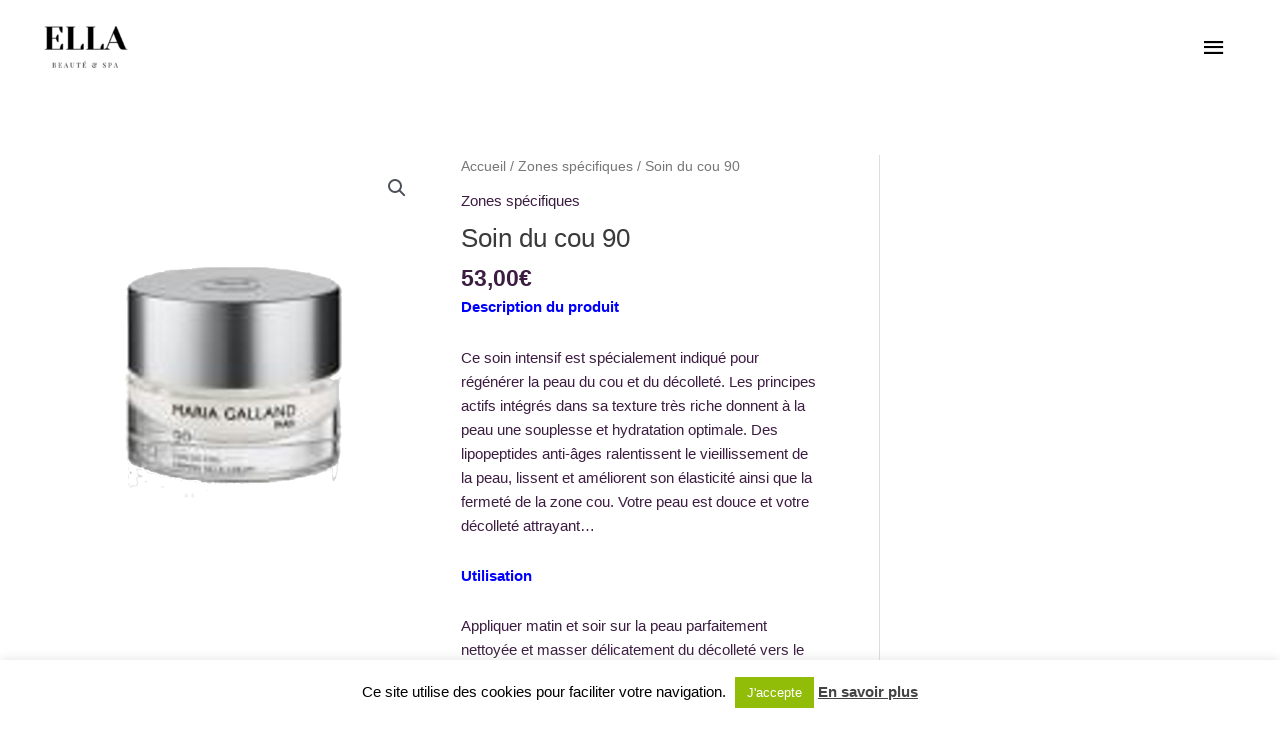

--- FILE ---
content_type: text/plain
request_url: https://www.google-analytics.com/j/collect?v=1&_v=j102&a=1214373862&t=pageview&_s=1&dl=https%3A%2F%2Fellabeautespa.com%2Fproduit%2Fsoin-du-cou-90%2F&ul=en-us%40posix&dt=Soin%20du%20cou%2090%20-&sr=1280x720&vp=1280x720&_u=IEBAAEABAAAAACAAI~&jid=1841436887&gjid=1897833385&cid=2097807141.1768664108&tid=UA-132135098-1&_gid=1175546908.1768664108&_r=1&_slc=1&z=13066269
body_size: -451
content:
2,cG-8N85195GGX